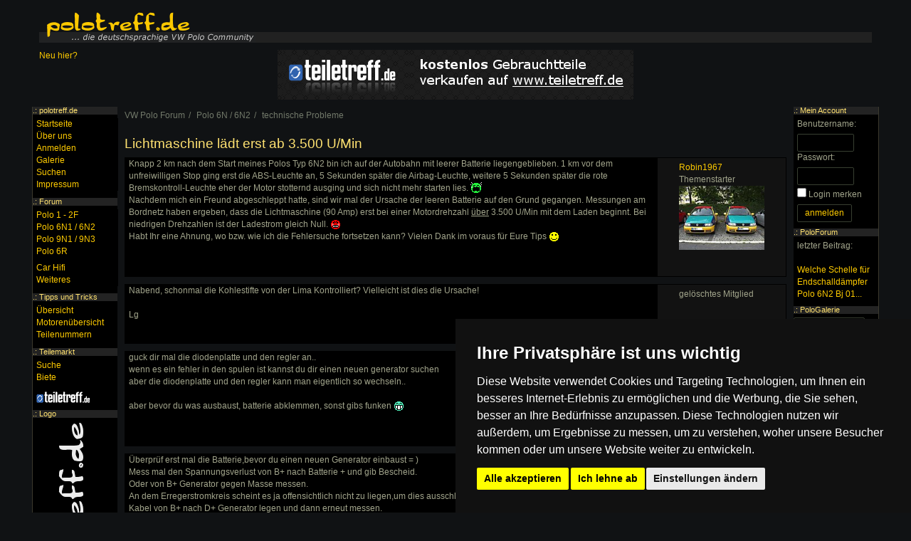

--- FILE ---
content_type: text/html; charset=utf-8
request_url: https://www.polotreff.de/forum/t/210709
body_size: 20013
content:
<!DOCTYPE html><html><head><title>Lichtmaschine lädt erst ab 3.500 U/Min : Polo 6N / 6N2 : </title><meta name="viewport" content="width=device-width, initial-scale=1, user-scalable=no" /><link rel="alternate" href="android-app://com.grashalm.polotreff/https/www.polotreff.de/forum/t/210709" /><script async src="https://pagead2.googlesyndication.com/pagead/js/adsbygoogle.js?client=ca-pub-4591894001874906" crossorigin="anonymous"></script><meta name="theme-color" content="#000000"><meta name="msapplication-navbutton-color" content="#000000"><meta name="apple-mobile-web-app-status-bar-style" content="#000000"><link rel="canonical" href="https://www.polotreff.de/forum/t/210709?op=1" /><meta http-equiv="Content-Type" content="text/html; charset=utf-8" /><link rel="stylesheet" href="//maxcdn.bootstrapcdn.com/font-awesome/4.5.0/css/font-awesome.min.css"><link rel="stylesheet" href="//s.polotreff.de/css/bootstrap/main.css"><link rel="stylesheet" href="//s.polotreff.de/css/bootstrap/layout-v1.css"><link rel="stylesheet" href="//s.polotreff.de/css/bootstrap/theme.css"><link rel="stylesheet" type="text/css" href="/forum/style.css" /><link rel="stylesheet" href="//c.polotreff.de/css/theme.css"><script src="//s.polotreff.de/js/jquery-2.1.4.min.js" data-cookie-consent="strictly-necessary"></script><script type="text/plain" src="//s.polotreff.de/js/bootstrap.min.js" data-cookie-consent="strictly-necessary"></script><script type="text/plain" src="//s.polotreff.de/js/layout.js" data-cookie-consent="strictly-necessary"></script><script type="text/plain" src="//s.polotreff.de/js/scripts03.js" data-cookie-consent="strictly-necessary"></script><script type="text/plain" src="/forum/script.js" data-cookie-consent="strictly-necessary"></script></head><body><div class="container-fluid"><div class="header hidden-xs"><a href="/"><img src="//c.polotreff.de/img/logo.png" alt="Die Polo 86/86C/2F, Polo 6N/6N2, Polo 9N/9N3 und Polo 6R sowie Polo 6C Community" title="Zurück zur Startseite" /></a></div><div class="mnav visible-xs-block"><div class="dropdown menu-left"><button class="btn btn-default dropdown-toggle" type="button" id="dropdownMenu1" data-toggle="dropdown"><span class="glyphicon glyphicon-menu-hamburger"></span></button><ul class="dropdown-menu"></ul></div><a href="http://www.polotreff.de"><img src="//c.polotreff.de/img/mobile_logo.png" class="logo" alt="polo forum logo" /></a><div class="dropdown menu-right pull-right"><button class="btn btn-default dropdown-toggle" type="button" id="dropdownMenu1" data-toggle="dropdown" aria-haspopup="true" aria-expanded="true"><span class="glyphicon glyphicon-user"></span></button><ul class="dropdown-menu"></ul></div></div><div class="visible-xs-block" style="height: 55px"></div><div class="row" style="margin-bottom: 10px"><div class="col-md-3 hidden-sm hidden-xs"><a href="/html/herzlich-willkommen-106">Neu hier?</a></div><div class="col-md-6 col-xs-12 text-center"><a href="http://www.teiletreff.de/"><img src="//s.polotreff.de/img/teiletreff.png" alt="vw teilemarkt" class="img-responsive center-block"/></a></div><div class="col-md-3 hidden-sm hidden-xs"></div></div></div><div class="container-fluid content"><ul class="breadcrumb" itemscope itemtype="http://schema.org/BreadcrumbList"><li itemprop="itemListElement" itemscope itemtype="http://schema.org/ListItem"><a itemprop="item" href="/forum/"><span itemprop="name">VW Polo Forum</span></a><meta itemprop="position" content="1" /></li><li itemprop="itemListElement" itemscope itemtype="http://schema.org/ListItem"><a itemprop="item" href="/forum/11"><span itemprop="name">Polo 6N / 6N2</span></a><meta itemprop="position" content="2" /></li><li itemprop="itemListElement" itemscope itemtype="http://schema.org/ListItem"><a itemprop="item" href="/forum/28"><span itemprop="name">technische Probleme</span></a><meta itemprop="position" content="3" /></li></ul><h1>Lichtmaschine l&auml;dt erst ab 3.500 U/Min</h1><div class="forumPost forumPost2" id="post1650396"><div class="userInfo2"><a href="/profil/46157">Robin1967</a><ul class="userTitles"><li class="topicStarter">Themenstarter</ul><div class="userImageContainer"><a href="/polo/46157"><img src="//u.polotreff.de/car/ff/eb/ea/4fc175ab2e973624ef2820f4e31e2936f9_1_thumb.jpg" alt="Robin1967's Polo 6N" title="Robin1967's Polo 6N" class="userImage2" style="max-width: 120px" /></a></div></div><div class="userPost"><p>Knapp 2 km nach dem Start meines Polos Typ 6N2 bin ich auf der Autobahn mit leerer Batterie liegengeblieben. 1 km vor dem unfreiwilligen Stop ging erst die ABS-Leuchte an, 5 Sekunden sp&auml;ter die Airbag-Leuchte, weitere 5 Sekunden sp&auml;ter die rote Bremskontroll-Leuchte eher der Motor stotternd ausging und sich nicht mehr starten lies.  <img src="//s.polotreff.de/img/smilies/heul.gif" alt="" width="16" height="16" /> <br />Nachdem mich ein Freund abgeschleppt hatte, sind wir mal der Ursache der leeren Batterie auf den Grund gegangen. Messungen am Bordnetz haben ergeben, dass die Lichtmaschine (90 Amp) erst bei einer Motordrehzahl  <u>&uuml;ber</u>  3.500 U/Min mit dem Laden beginnt. Bei niedrigen Drehzahlen ist der Ladestrom gleich Null.  <img src="//s.polotreff.de/img/smilies/grr.gif" alt="" width="15" height="15" /> <br />Habt Ihr eine Ahnung, wo bzw. wie ich die Fehlersuche fortsetzen kann?  Vielen Dank im voraus f&uuml;r Eure Tips  <img src="//s.polotreff.de/img/smilies/g.gif" alt="" width="15" height="15" /> </p><br />
<script type="text/javascript"><!--
google_ad_client = "ca-pub-4591894001874906";
/* polotreff.de Link (200x90) */
google_ad_slot = "1112349249";
google_ad_width = 200;
google_ad_height = 90;
//-->
</script>
<script type="text/javascript"
src="http://pagead2.googlesyndication.com/pagead/show_ads.js">
</script>
<br style="clear: both" /></div></div><div class="forumPost forumPost2" id="post1650400"><div class="userInfo2">gelöschtes Mitglied<ul class="userTitles"></ul></div><div class="userPost"><p>Nabend, schonmal die Kohlestifte von der Lima Kontrolliert? Vielleicht ist dies die Ursache!<br /><br />Lg</p><br style="clear: both" /></div></div><div class="forumPost forumPost2" id="post1650404"><div class="userInfo2"><a href="/profil/54632">Silv.LTZ</a><ul class="userTitles"></ul></div><div class="userPost"><p>guck dir mal die diodenplatte und den regler an..<br />wenn es ein fehler in den spulen ist kannst du dir einen neuen generator suchen<br />aber die diodenplatte und den regler kann man eigentlich so wechseln..<br /><br />aber bevor du was ausbaust, batterie abklemmen, sonst gibs funken  <img src="//s.polotreff.de/img/smilies/grins.gif" alt="" width="15" height="15" /> </p><br />
<script type="text/javascript" src='http://adn.ebay.com/files/js/min/ebay_activeContent-min.js'></script>
<script charset="utf-8" type="text/javascript">
document.write('\x3Cscript type="text/javascript" charset="utf-8" src="http://adn.ebay.com/cb?programId=11&campId=5336432393&toolId=10026&keyword=&width=336&height=280&font=2&textColor=a1a48b&linkColor=fdca09&arrowColor=8BBC01&color1=000000&color2=000000&format=Html&contentType=TEXT_AND_IMAGE&enableSearch=n&useeBayT=n&usePopularSearches=n&freeShipping=n&topRatedSeller=n&itemsWithPayPal=n&descriptionSearch=n&showKwCatLink=n&excludeCatId=&excludeKeyword=&catId=&disWithin=200&ctx=y&flashEnabled=' + isFlashEnabled + '&pageTitle=' + _epn__pageTitle + '&cachebuster=' + (Math.floor(Math.random() * 10000000 )) + '">\x3C/script>' );
</script>
<br style="clear: both" /></div></div><div class="forumPost forumPost2" id="post1650406"><div class="userInfo2"><a href="/profil/55834">&gt;&gt;Polo6n2 GTI&lt;&lt; </a><ul class="userTitles"></ul><div class="userImageContainer"><a href="/polo/55834"><img src="//u.polotreff.de/car/b3/83/fa/3f6d221a92a465195abf5797052b2b4eb6_1_thumb.jpg" alt="&gt;&gt;Polo6n2 GTI&lt;&lt; 's Polo 6N2" title="&gt;&gt;Polo6n2 GTI&lt;&lt; 's Polo 6N2" class="userImage2" style="max-width: 120px" /></a></div></div><div class="userPost"><p>&Uuml;berpr&uuml;f erst mal die Batterie,bevor du einen neuen Generator einbaust = ) <br />Mess mal den Spannungsverlust von B+ nach Batterie + und gib Bescheid.<br />Oder von B+ Generator gegen Masse messen.<br />An dem Erregerstromkreis scheint es ja offensichtlich nicht zu liegen,um dies ausschlie&szlig;en zu k&ouml;nnen kannst du ja sicherheitshalber ein Kabel von B+ nach D+ Generator legen und dann erneut messen.<br /><br />mfg <br /></p><br style="clear: both" /></div></div><div class="forumPost forumPost2" id="post1650455"><div class="userInfo2"><a href="/profil/46157">Robin1967</a><ul class="userTitles"><li class="topicStarter">Themenstarter</ul><div class="userImageContainer"><a href="/polo/46157"><img src="//u.polotreff.de/car/ff/eb/ea/4fc175ab2e973624ef2820f4e31e2936f9_1_thumb.jpg" alt="Robin1967's Polo 6N" title="Robin1967's Polo 6N" class="userImage2" style="max-width: 120px" /></a></div></div><div class="userPost"><p>Hallochen zusammen,<br /><br />die Batterie kann ich als Fehlerquelle ausschlie&szlig;en. Mal davon abgesehen, dass sie erst 3 Monate alt ist, l&auml;uft sie momentan im Passat eines Freundes ohne Probleme. (Wir haben zu Testzwecken einfach mal die Batterien getauscht).<br /><br />Diodenplatte und Regler klingt auch gut; wenn ich jedoch an meine alte Modelleisenbahn denke, vermute ich jedoch eher die Kohlestifte, zumal die Lichtmaschine ca. 120.000 km auf dem Buckel hat. Falls ich damit keinen Erfolg habe, fahre ich am Samstag mal zum Schrotti und probiere es mit einer anderen Lichtmaschine.<br /><br />Vielen Dank f&uuml;r Eure Tips - jetzt wei&szlig; ich, wo ich weiter machen kann  <img src="//s.polotreff.de/img/smilies/g.gif" alt="" width="15" height="15" /><br />Ich gebe auf alle F&auml;lle R&uuml;ckmeldung, welche L&ouml;sung (hoffentlich) zum Erfolg gef&uuml;hrt hat. schreibt aber bitte weiter Eure Vermutungen bzgl. der m&ouml;glichen Fehlerquelle. Danke  <img src="//s.polotreff.de/img/smilies/zwink.gif" alt="" width="15" height="15" /> </p><br style="clear: both" /></div></div><div class="forumPost forumPost2" id="post1650562"><div class="userInfo2"><a href="/profil/54505">RoeStI</a><ul class="userTitles"></ul><div class="userImageContainer"><a href="/polo/54505"><img src="//u.polotreff.de/car/0c/79/a1/3fe51ea34e402daccb90073d1fd32b67e9_1_thumb.jpg" alt="RoeStI's Polo 6N2" title="RoeStI's Polo 6N2" class="userImage2" style="max-width: 120px" /></a></div></div><div class="userPost"><p>kumpel sein vater hatte ein &auml;hnliches problem (1.4 TDI 9N) bei 2000U/min.<br />bei Ihm war nur nen Kabel defekt (wahrscheinlich das vom eregerstrom).</p><br style="clear: both" /></div></div><div class="forumPost forumPost2" id="post1650840"><div class="userInfo2"><a href="/profil/30153">Franz40</a><ul class="userTitles"></ul></div><div class="userPost"><p>Was macht denn die Batterie-Leuchte? Hat das schon einer<br />gefragt? </p><br style="clear: both" /></div></div><div class="forumPost forumPost2" id="post1650847"><div class="userInfo2"><a href="/profil/22136">gott</a><ul class="userTitles"></ul><div class="userImageContainer"><a href="/polo/22136"><img src="//u.polotreff.de/car/90/34/b0/a2e17a423c9eb133540f1090a443e56518_1_thumb.jpg" alt="gott's Polo 86C" title="gott's Polo 86C" class="userImage2" style="max-width: 120px" /></a></div></div><div class="userPost"><p>da deine lima ab 3500 arbeitet, denke ich wird der regler platt sin, da 3500 umdrehungen reichen , das sich die lichtmaschine durch ihren restmagnetismus selbst erregt, und ab 3500 anf&auml;ngt schwach zu laden <img src="//s.polotreff.de/img/smilies/g.gif" alt="" width="15" height="15" /><br /><br />universal regler vom n&auml;schten teile h&auml;ndler holen und gut ist (wenn ne anlage hats nehm n universal regler mit 14,4 oder 14,6 volt)</p><br style="clear: both" /></div></div><div class="forumPost forumPost2" id="post1650888"><div class="userInfo2"><a href="/profil/46157">Robin1967</a><ul class="userTitles"><li class="topicStarter">Themenstarter</ul><div class="userImageContainer"><a href="/polo/46157"><img src="//u.polotreff.de/car/ff/eb/ea/4fc175ab2e973624ef2820f4e31e2936f9_1_thumb.jpg" alt="Robin1967's Polo 6N" title="Robin1967's Polo 6N" class="userImage2" style="max-width: 120px" /></a></div></div><div class="userPost"><p><span class="blockquote_h">Zitat:</span><blockquote>Was macht denn die Batterie-Leuchte?</blockquote><br />Die Batterie-Leuchte war, vom normalen Startvorgang abgesehen, die ganze Zeit &uuml;ber dunkel geblieben.<br /><br />Aktuell habe ich mir gerade Kohlestifte und einen Universalregler geholt; eine Ersatz-Lichtmaschine hole ich erst vom Schrotti, wenn ich gar nicht anders weiter kommen. Ich probiere also gerade von billig nach teuer  <img src="//s.polotreff.de/img/smilies/grins.gif" alt="" width="15" height="15" />. <br /><br />&Auml;rgerlich ist nur, dass mein 6N2 ein 1.8T Umbau ist und ich erst die Ansaugbr&uuml;cke herunternehmen muss, um an die Lichtmaschine zu kommen.  <img src="//s.polotreff.de/img/smilies/heul.gif" alt="" width="16" height="16" /><br /><br />Mal schauen, wie lange mich mein Frauchen heute schrauben l&auml;sst. Nochmals Vielen Dank f&uuml;r Eure Tips - Ihr seid echt klasse ! <br /><br />Die  <b>Ursache</b>  ist gefunden - ein  <b>Kabelbruch</b>  im Erregerkabel. Es war gar nicht so einfach den aufzusp&uuml;ren, aber jetzt l&auml;uft der kleine wieder  - Dank Euch  <img src="//s.polotreff.de/img/smilies/grins.gif" alt="" width="15" height="15" /> </p><br />
<script type="text/javascript" src='http://adn.ebay.com/files/js/min/ebay_activeContent-min.js'></script>
<script charset="utf-8" type="text/javascript">
document.write('\x3Cscript type="text/javascript" charset="utf-8" src="http://adn.ebay.com/cb?programId=11&campId=5336432393&toolId=10026&keyword=&width=728&height=90&font=2&textColor=a1a48b&linkColor=fdca09&arrowColor=8BBC01&color1=000000&color2=000000&format=Html&contentType=TEXT_AND_IMAGE&enableSearch=n&useeBayT=n&usePopularSearches=n&freeShipping=n&topRatedSeller=n&itemsWithPayPal=n&descriptionSearch=n&showKwCatLink=n&excludeCatId=&excludeKeyword=&catId=&disWithin=200&ctx=y&flashEnabled=' + isFlashEnabled + '&pageTitle=' + _epn__pageTitle + '&cachebuster=' + (Math.floor(Math.random() * 10000000 )) + '">\x3C/script>' );
</script>

<br style="clear: both" /></div></div><div class="pull-right"><ul class="pagination"><li class="disabled"><span>&laquo; Zurück</span></li><li class="active"><a href="?">1</a></li><li class="disabled"><span>Weiter &raquo;</span></li></ul></div><a href="/forum/new.php?TopicID=210709" class="btn btn-default">Antworten erstellen</a><br class="clear" /><div class="clear"><h2>Ähnliche Themen</h2><ul><li><span class="pull-right">27.12.2025</span> <a href="/forum/t/251908">Erst kein Audio, jetzt funktioniert die Kofferraumtaste nicht</a></li></ul></div><div class="menu hidden-xs" id="MenuLeft"><h4>.: polotreff.de</h4><div><ul class="menu menu-main"><li><a href="/">Startseite</a></li><li><a href="/html/ber-polotreff-de-109">&Uuml;ber uns</a></li><li><a href="/account/register.php">Anmelden</a></li><li><a href="/galerie/">Galerie</a></li><li><a href="/search/">Suchen</a></li><li><a href="/html/impressum-122">Impressum</a></li></ul></div><h4>.: <a href="/forum/">Forum</a></h4><div><ul class="menu menu-forum"><li><a href="/forum/10">Polo 1 - 2F</a></li><li><a href="/forum/11">Polo 6N1 / 6N2</a></li><li><a href="/forum/12">Polo 9N1 / 9N3</a></li><li><a href="/forum/72">Polo 6R</a></li><li style="margin-top: 6px"><a href="/forum/13">Car Hifi</a></li><li><a href="/forum/14">Weiteres</a></li></ul></div><h4>.: Tipps und Tricks</h4><div><ul class="menu-tipps"><li><a href="/html/10">&Uuml;bersicht</a></li><li><a href="/werkstatt/mkb/">Motorenübersicht</a></li><li><a href="/werkstatt/teile/">Teilenummern</a></li></ul></div><h4>.: <a href="/teilemarkt">Teilemarkt</a></h4><div><ul class="menu-teilemarkt"><li><a href="/teilemarkt/listings/">Suche</a></li><li><a href="/teilemarkt">Biete</a></li><li style="margin-top: 10px; margin-bottom: 5px"><a href="http://www.teiletreff.de/" onclick="window.open(this.href,'_blank'); return false;"><img src="//s.polotreff.de/img/teilemarkt.png" alt="Teilemarkt" title="Zum VW Teilemarkt" width="76" height="16" /></a></li></ul></div><h4>.: Logo</h4><div style="text-align: center"><img src="//c.polotreff.de/img/aufkleber.gif" alt="" /></div></div><div class="menu hidden-xs" id="MenuRight"><h4>.: Mein Account</h4><div><form action="/account/login.php" accept-charset="UTF-8" method="post"><p><label for="u">Benutzername:</label><input id="u" type="text" name="Username" style="width: 80px" class="form-control" /><label for="p">Passwort:</label><input id="p" type="password" name="Password" style="width: 80px" class="form-control" /><input type="checkbox" name="keeplogin" id="keeplogin" value="1" /> <label for="keeplogin">Login merken</label><br /><input type="submit" value="anmelden" class="btn btn-default" /></p></form></div><h4>.: PoloForum</h4><div><p>letzter Beitrag:<br /><br /><a href="/forum/t/251924" class="italic">Welche Schelle f&uuml;r Endschalld&auml;mpfer Polo 6N2 Bj 01...</a></p></div><h4>.: PoloGalerie</h4><div><form action="/polo/" method="get" id="FormGalerie"><select class="form-control" name="ID" size="1" style="width: 100px" onchange="$('#FormGalerie').submit();"><option value="">-</option><option value="1">Polo 86</option><option value="2">Polo 86C</option><option value="3">Polo 2F</option><option value="5">Polo 6N</option><option value="6">Polo 6N2</option><option value="7">Polo 9N</option><option value="8">Polo 9N3</option><option value="9">Polo 6R</option><option value="4">Derby</option></select><br /></form></div><h4>.: Buchtipp</h4><a href="http://www.amazon.de/gp/product/3768808971?ie=UTF8&amp;tag=poloportal-21&amp;linkCode=as2&amp;camp=1638&amp;creative=6742&amp;creativeASIN=3768808971" onclick="window.open(this.href,'_blank'); return false;"><img src="//c.polotreff.de/img/polo-buch.jpg" alt="VW Polo Buch" class="book" /></a><img src="//www.assoc-amazon.de/e/ir?t=poloportal-21&amp;l=as2&amp;o=3&amp;a=3768808971" width="1" height="1" alt="" style="border:none !important; margin:0px !important;" /><br /></div></div><div class="clear">&nbsp;</div><div class="footer container-fluid content"><i>Die mit (*) gekennzeichneten Links sind sogenannte Affiliate
Links. Kommt über einen solchen Link ein Einkauf zustande, werden wir
mit einer Provision beteiligt. Für Dich entstehen dabei keine Mehrkosten.</i>
<ul class="list-inline" style="margin-top: 10px"><li><a href="/forum/archiv/">Archiv</a> | </li><li><a href="/forum/archiv/attachments.php">Bilder</a> | </li><li><a href="/html/nutzungsbedingungen-und-regeln-108">Nutzungsbedingungen</a> | </li><li><a href="/html/datenschutz-642">Datenschutzerklärung</a> | </li><li><a href="#" id="open_preferences_center">Update cookies preferences</a><li><a href="/html/impressum-122">Impressum</a></li></ul>Copyright &copy; 2003 - 2024 &middot; Alle Rechte vorbehalten. <br />Der Betreiber distanziert sich ausdrücklich von den Inhalten der Forenbeiträge sowie verlinkter Internetseiten. NEU</div><div class="modal fade" id="modal" tabindex="-1"><div class="modal-dialog"><div class="modal-content"></div></div></div>
<!-- Cookie Consent by FreePrivacyPolicy.com https://www.FreePrivacyPolicy.com -->
<script type="text/javascript" src="//www.freeprivacypolicy.com/public/cookie-consent/4.1.0/cookie-consent.js" charset="UTF-8"></script>
<script type="text/javascript" charset="UTF-8">
document.addEventListener('DOMContentLoaded', function () {
cookieconsent.run({"notice_banner_type":"simple","consent_type":"express","palette":"dark","language":"de","page_load_consent_levels":["strictly-necessary"],"notice_banner_reject_button_hide":false,"preferences_center_close_button_hide":false,"page_refresh_confirmation_buttons":false,"website_name":"polotreff","website_privacy_policy_url":"https://www.polotreff.de/html/datenschutz-642"});
});
</script>

<noscript>Cookie Consent by <a href="https://www.freeprivacypolicy.com/">Free Privacy Policy Generator</a></noscript>

</body></html>

--- FILE ---
content_type: text/html; charset=utf-8
request_url: https://www.google.com/recaptcha/api2/aframe
body_size: 266
content:
<!DOCTYPE HTML><html><head><meta http-equiv="content-type" content="text/html; charset=UTF-8"></head><body><script nonce="3z2x-8Xdl11FA7_d6m2VPg">/** Anti-fraud and anti-abuse applications only. See google.com/recaptcha */ try{var clients={'sodar':'https://pagead2.googlesyndication.com/pagead/sodar?'};window.addEventListener("message",function(a){try{if(a.source===window.parent){var b=JSON.parse(a.data);var c=clients[b['id']];if(c){var d=document.createElement('img');d.src=c+b['params']+'&rc='+(localStorage.getItem("rc::a")?sessionStorage.getItem("rc::b"):"");window.document.body.appendChild(d);sessionStorage.setItem("rc::e",parseInt(sessionStorage.getItem("rc::e")||0)+1);localStorage.setItem("rc::h",'1768805655271');}}}catch(b){}});window.parent.postMessage("_grecaptcha_ready", "*");}catch(b){}</script></body></html>